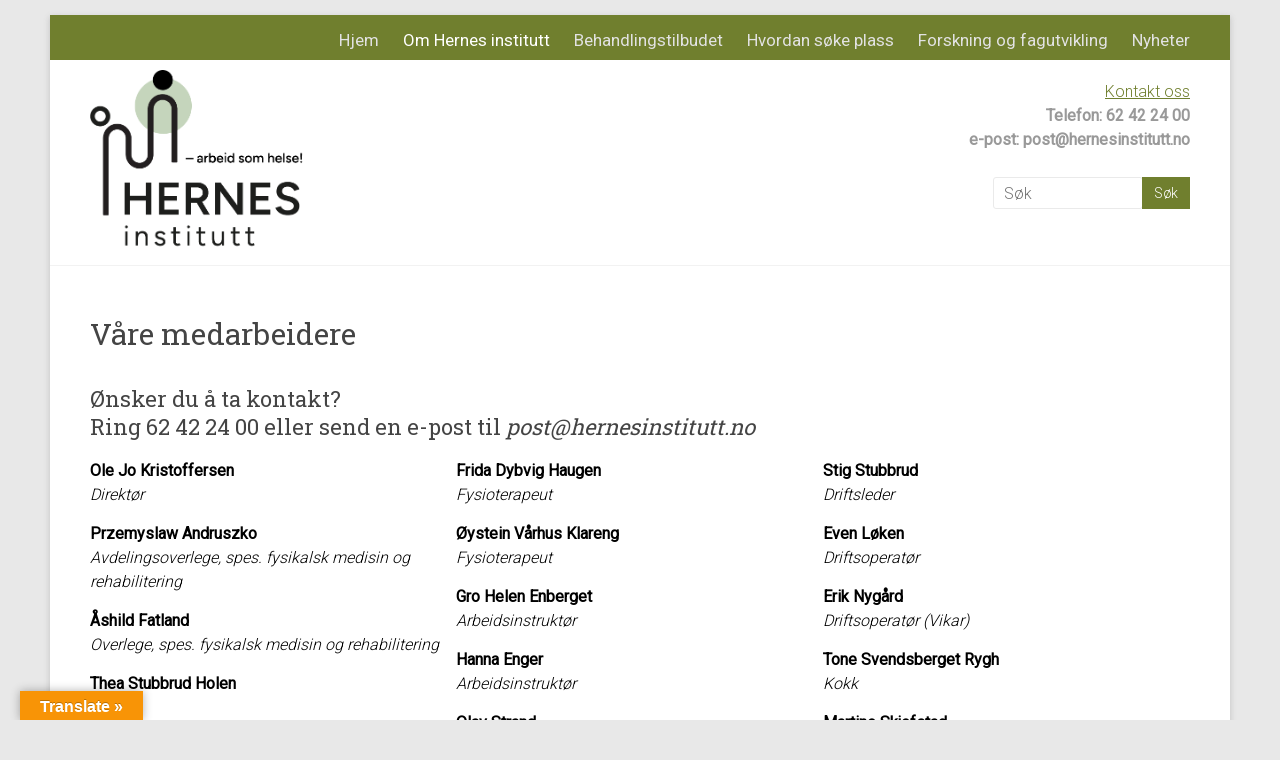

--- FILE ---
content_type: text/html; charset=UTF-8
request_url: https://hernes-institutt.no/vare-medarbeidere/
body_size: 13743
content:
<!DOCTYPE html>
<html lang="nb-NO">
<head>
	<meta charset="UTF-8"/>
	<meta name="viewport" content="width=device-width, initial-scale=1">
	<link rel="profile" href="https://gmpg.org/xfn/11"/>
	<meta name='robots' content='index, follow, max-image-preview:large, max-snippet:-1, max-video-preview:-1' />

	<!-- This site is optimized with the Yoast SEO plugin v26.7 - https://yoast.com/wordpress/plugins/seo/ -->
	<title>Våre medarbeidere - Hernes Institutt</title>
	<link rel="canonical" href="https://hernes-institutt.no/vare-medarbeidere/" />
	<meta property="og:locale" content="nb_NO" />
	<meta property="og:type" content="article" />
	<meta property="og:title" content="Våre medarbeidere - Hernes Institutt" />
	<meta property="og:description" content="Ønsker du å ta kontakt? Ring 62 42 24 00 eller send en e-post til post@hernesinstitutt.no" />
	<meta property="og:url" content="https://hernes-institutt.no/vare-medarbeidere/" />
	<meta property="og:site_name" content="Hernes Institutt" />
	<meta property="article:modified_time" content="2025-09-01T09:56:49+00:00" />
	<meta property="og:image" content="https://hernes-institutt.no/wp-content/uploads/2019/01/Ansatte.jpg" />
	<meta property="og:image:width" content="600" />
	<meta property="og:image:height" content="330" />
	<meta property="og:image:type" content="image/jpeg" />
	<meta name="twitter:label1" content="Ansl. lesetid" />
	<meta name="twitter:data1" content="2 minutter" />
	<script type="application/ld+json" class="yoast-schema-graph">{"@context":"https://schema.org","@graph":[{"@type":"WebPage","@id":"https://hernes-institutt.no/vare-medarbeidere/","url":"https://hernes-institutt.no/vare-medarbeidere/","name":"Våre medarbeidere - Hernes Institutt","isPartOf":{"@id":"https://hernes-institutt.no/#website"},"primaryImageOfPage":{"@id":"https://hernes-institutt.no/vare-medarbeidere/#primaryimage"},"image":{"@id":"https://hernes-institutt.no/vare-medarbeidere/#primaryimage"},"thumbnailUrl":"https://hernes-institutt.no/wp-content/uploads/2019/01/Ansatte.jpg","datePublished":"2017-08-01T09:15:30+00:00","dateModified":"2025-09-01T09:56:49+00:00","breadcrumb":{"@id":"https://hernes-institutt.no/vare-medarbeidere/#breadcrumb"},"inLanguage":"nb-NO","potentialAction":[{"@type":"ReadAction","target":["https://hernes-institutt.no/vare-medarbeidere/"]}]},{"@type":"ImageObject","inLanguage":"nb-NO","@id":"https://hernes-institutt.no/vare-medarbeidere/#primaryimage","url":"https://hernes-institutt.no/wp-content/uploads/2019/01/Ansatte.jpg","contentUrl":"https://hernes-institutt.no/wp-content/uploads/2019/01/Ansatte.jpg","width":600,"height":330},{"@type":"BreadcrumbList","@id":"https://hernes-institutt.no/vare-medarbeidere/#breadcrumb","itemListElement":[{"@type":"ListItem","position":1,"name":"Hjem","item":"https://hernes-institutt.no/"},{"@type":"ListItem","position":2,"name":"Våre medarbeidere"}]},{"@type":"WebSite","@id":"https://hernes-institutt.no/#website","url":"https://hernes-institutt.no/","name":"Hernes Institutt","description":"- arbeid som helse","publisher":{"@id":"https://hernes-institutt.no/#organization"},"potentialAction":[{"@type":"SearchAction","target":{"@type":"EntryPoint","urlTemplate":"https://hernes-institutt.no/?s={search_term_string}"},"query-input":{"@type":"PropertyValueSpecification","valueRequired":true,"valueName":"search_term_string"}}],"inLanguage":"nb-NO"},{"@type":"Organization","@id":"https://hernes-institutt.no/#organization","name":"Hernes Institutt","url":"https://hernes-institutt.no/","logo":{"@type":"ImageObject","inLanguage":"nb-NO","@id":"https://hernes-institutt.no/#/schema/logo/image/","url":"https://hernes-institutt.no/wp-content/uploads/2024/04/HovedlogoSloga_2-farger.png","contentUrl":"https://hernes-institutt.no/wp-content/uploads/2024/04/HovedlogoSloga_2-farger.png","width":491,"height":405,"caption":"Hernes Institutt"},"image":{"@id":"https://hernes-institutt.no/#/schema/logo/image/"}}]}</script>
	<!-- / Yoast SEO plugin. -->


<link rel='dns-prefetch' href='//translate.google.com' />
<link rel='dns-prefetch' href='//secure.gravatar.com' />
<link rel='dns-prefetch' href='//stats.wp.com' />
<link rel='dns-prefetch' href='//fonts.googleapis.com' />
<link rel='dns-prefetch' href='//v0.wordpress.com' />
<link rel="alternate" type="application/rss+xml" title="Hernes Institutt &raquo; strøm" href="https://hernes-institutt.no/feed/" />
<link rel="alternate" title="oEmbed (JSON)" type="application/json+oembed" href="https://hernes-institutt.no/wp-json/oembed/1.0/embed?url=https%3A%2F%2Fhernes-institutt.no%2Fvare-medarbeidere%2F" />
<link rel="alternate" title="oEmbed (XML)" type="text/xml+oembed" href="https://hernes-institutt.no/wp-json/oembed/1.0/embed?url=https%3A%2F%2Fhernes-institutt.no%2Fvare-medarbeidere%2F&#038;format=xml" />
<style id='wp-img-auto-sizes-contain-inline-css' type='text/css'>
img:is([sizes=auto i],[sizes^="auto," i]){contain-intrinsic-size:3000px 1500px}
/*# sourceURL=wp-img-auto-sizes-contain-inline-css */
</style>
<style id='wp-emoji-styles-inline-css' type='text/css'>

	img.wp-smiley, img.emoji {
		display: inline !important;
		border: none !important;
		box-shadow: none !important;
		height: 1em !important;
		width: 1em !important;
		margin: 0 0.07em !important;
		vertical-align: -0.1em !important;
		background: none !important;
		padding: 0 !important;
	}
/*# sourceURL=wp-emoji-styles-inline-css */
</style>
<style id='wp-block-library-inline-css' type='text/css'>
:root{--wp-block-synced-color:#7a00df;--wp-block-synced-color--rgb:122,0,223;--wp-bound-block-color:var(--wp-block-synced-color);--wp-editor-canvas-background:#ddd;--wp-admin-theme-color:#007cba;--wp-admin-theme-color--rgb:0,124,186;--wp-admin-theme-color-darker-10:#006ba1;--wp-admin-theme-color-darker-10--rgb:0,107,160.5;--wp-admin-theme-color-darker-20:#005a87;--wp-admin-theme-color-darker-20--rgb:0,90,135;--wp-admin-border-width-focus:2px}@media (min-resolution:192dpi){:root{--wp-admin-border-width-focus:1.5px}}.wp-element-button{cursor:pointer}:root .has-very-light-gray-background-color{background-color:#eee}:root .has-very-dark-gray-background-color{background-color:#313131}:root .has-very-light-gray-color{color:#eee}:root .has-very-dark-gray-color{color:#313131}:root .has-vivid-green-cyan-to-vivid-cyan-blue-gradient-background{background:linear-gradient(135deg,#00d084,#0693e3)}:root .has-purple-crush-gradient-background{background:linear-gradient(135deg,#34e2e4,#4721fb 50%,#ab1dfe)}:root .has-hazy-dawn-gradient-background{background:linear-gradient(135deg,#faaca8,#dad0ec)}:root .has-subdued-olive-gradient-background{background:linear-gradient(135deg,#fafae1,#67a671)}:root .has-atomic-cream-gradient-background{background:linear-gradient(135deg,#fdd79a,#004a59)}:root .has-nightshade-gradient-background{background:linear-gradient(135deg,#330968,#31cdcf)}:root .has-midnight-gradient-background{background:linear-gradient(135deg,#020381,#2874fc)}:root{--wp--preset--font-size--normal:16px;--wp--preset--font-size--huge:42px}.has-regular-font-size{font-size:1em}.has-larger-font-size{font-size:2.625em}.has-normal-font-size{font-size:var(--wp--preset--font-size--normal)}.has-huge-font-size{font-size:var(--wp--preset--font-size--huge)}.has-text-align-center{text-align:center}.has-text-align-left{text-align:left}.has-text-align-right{text-align:right}.has-fit-text{white-space:nowrap!important}#end-resizable-editor-section{display:none}.aligncenter{clear:both}.items-justified-left{justify-content:flex-start}.items-justified-center{justify-content:center}.items-justified-right{justify-content:flex-end}.items-justified-space-between{justify-content:space-between}.screen-reader-text{border:0;clip-path:inset(50%);height:1px;margin:-1px;overflow:hidden;padding:0;position:absolute;width:1px;word-wrap:normal!important}.screen-reader-text:focus{background-color:#ddd;clip-path:none;color:#444;display:block;font-size:1em;height:auto;left:5px;line-height:normal;padding:15px 23px 14px;text-decoration:none;top:5px;width:auto;z-index:100000}html :where(.has-border-color){border-style:solid}html :where([style*=border-top-color]){border-top-style:solid}html :where([style*=border-right-color]){border-right-style:solid}html :where([style*=border-bottom-color]){border-bottom-style:solid}html :where([style*=border-left-color]){border-left-style:solid}html :where([style*=border-width]){border-style:solid}html :where([style*=border-top-width]){border-top-style:solid}html :where([style*=border-right-width]){border-right-style:solid}html :where([style*=border-bottom-width]){border-bottom-style:solid}html :where([style*=border-left-width]){border-left-style:solid}html :where(img[class*=wp-image-]){height:auto;max-width:100%}:where(figure){margin:0 0 1em}html :where(.is-position-sticky){--wp-admin--admin-bar--position-offset:var(--wp-admin--admin-bar--height,0px)}@media screen and (max-width:600px){html :where(.is-position-sticky){--wp-admin--admin-bar--position-offset:0px}}

/*# sourceURL=wp-block-library-inline-css */
</style><style id='global-styles-inline-css' type='text/css'>
:root{--wp--preset--aspect-ratio--square: 1;--wp--preset--aspect-ratio--4-3: 4/3;--wp--preset--aspect-ratio--3-4: 3/4;--wp--preset--aspect-ratio--3-2: 3/2;--wp--preset--aspect-ratio--2-3: 2/3;--wp--preset--aspect-ratio--16-9: 16/9;--wp--preset--aspect-ratio--9-16: 9/16;--wp--preset--color--black: #000000;--wp--preset--color--cyan-bluish-gray: #abb8c3;--wp--preset--color--white: #ffffff;--wp--preset--color--pale-pink: #f78da7;--wp--preset--color--vivid-red: #cf2e2e;--wp--preset--color--luminous-vivid-orange: #ff6900;--wp--preset--color--luminous-vivid-amber: #fcb900;--wp--preset--color--light-green-cyan: #7bdcb5;--wp--preset--color--vivid-green-cyan: #00d084;--wp--preset--color--pale-cyan-blue: #8ed1fc;--wp--preset--color--vivid-cyan-blue: #0693e3;--wp--preset--color--vivid-purple: #9b51e0;--wp--preset--gradient--vivid-cyan-blue-to-vivid-purple: linear-gradient(135deg,rgb(6,147,227) 0%,rgb(155,81,224) 100%);--wp--preset--gradient--light-green-cyan-to-vivid-green-cyan: linear-gradient(135deg,rgb(122,220,180) 0%,rgb(0,208,130) 100%);--wp--preset--gradient--luminous-vivid-amber-to-luminous-vivid-orange: linear-gradient(135deg,rgb(252,185,0) 0%,rgb(255,105,0) 100%);--wp--preset--gradient--luminous-vivid-orange-to-vivid-red: linear-gradient(135deg,rgb(255,105,0) 0%,rgb(207,46,46) 100%);--wp--preset--gradient--very-light-gray-to-cyan-bluish-gray: linear-gradient(135deg,rgb(238,238,238) 0%,rgb(169,184,195) 100%);--wp--preset--gradient--cool-to-warm-spectrum: linear-gradient(135deg,rgb(74,234,220) 0%,rgb(151,120,209) 20%,rgb(207,42,186) 40%,rgb(238,44,130) 60%,rgb(251,105,98) 80%,rgb(254,248,76) 100%);--wp--preset--gradient--blush-light-purple: linear-gradient(135deg,rgb(255,206,236) 0%,rgb(152,150,240) 100%);--wp--preset--gradient--blush-bordeaux: linear-gradient(135deg,rgb(254,205,165) 0%,rgb(254,45,45) 50%,rgb(107,0,62) 100%);--wp--preset--gradient--luminous-dusk: linear-gradient(135deg,rgb(255,203,112) 0%,rgb(199,81,192) 50%,rgb(65,88,208) 100%);--wp--preset--gradient--pale-ocean: linear-gradient(135deg,rgb(255,245,203) 0%,rgb(182,227,212) 50%,rgb(51,167,181) 100%);--wp--preset--gradient--electric-grass: linear-gradient(135deg,rgb(202,248,128) 0%,rgb(113,206,126) 100%);--wp--preset--gradient--midnight: linear-gradient(135deg,rgb(2,3,129) 0%,rgb(40,116,252) 100%);--wp--preset--font-size--small: 13px;--wp--preset--font-size--medium: 20px;--wp--preset--font-size--large: 36px;--wp--preset--font-size--x-large: 42px;--wp--preset--spacing--20: 0.44rem;--wp--preset--spacing--30: 0.67rem;--wp--preset--spacing--40: 1rem;--wp--preset--spacing--50: 1.5rem;--wp--preset--spacing--60: 2.25rem;--wp--preset--spacing--70: 3.38rem;--wp--preset--spacing--80: 5.06rem;--wp--preset--shadow--natural: 6px 6px 9px rgba(0, 0, 0, 0.2);--wp--preset--shadow--deep: 12px 12px 50px rgba(0, 0, 0, 0.4);--wp--preset--shadow--sharp: 6px 6px 0px rgba(0, 0, 0, 0.2);--wp--preset--shadow--outlined: 6px 6px 0px -3px rgb(255, 255, 255), 6px 6px rgb(0, 0, 0);--wp--preset--shadow--crisp: 6px 6px 0px rgb(0, 0, 0);}:where(.is-layout-flex){gap: 0.5em;}:where(.is-layout-grid){gap: 0.5em;}body .is-layout-flex{display: flex;}.is-layout-flex{flex-wrap: wrap;align-items: center;}.is-layout-flex > :is(*, div){margin: 0;}body .is-layout-grid{display: grid;}.is-layout-grid > :is(*, div){margin: 0;}:where(.wp-block-columns.is-layout-flex){gap: 2em;}:where(.wp-block-columns.is-layout-grid){gap: 2em;}:where(.wp-block-post-template.is-layout-flex){gap: 1.25em;}:where(.wp-block-post-template.is-layout-grid){gap: 1.25em;}.has-black-color{color: var(--wp--preset--color--black) !important;}.has-cyan-bluish-gray-color{color: var(--wp--preset--color--cyan-bluish-gray) !important;}.has-white-color{color: var(--wp--preset--color--white) !important;}.has-pale-pink-color{color: var(--wp--preset--color--pale-pink) !important;}.has-vivid-red-color{color: var(--wp--preset--color--vivid-red) !important;}.has-luminous-vivid-orange-color{color: var(--wp--preset--color--luminous-vivid-orange) !important;}.has-luminous-vivid-amber-color{color: var(--wp--preset--color--luminous-vivid-amber) !important;}.has-light-green-cyan-color{color: var(--wp--preset--color--light-green-cyan) !important;}.has-vivid-green-cyan-color{color: var(--wp--preset--color--vivid-green-cyan) !important;}.has-pale-cyan-blue-color{color: var(--wp--preset--color--pale-cyan-blue) !important;}.has-vivid-cyan-blue-color{color: var(--wp--preset--color--vivid-cyan-blue) !important;}.has-vivid-purple-color{color: var(--wp--preset--color--vivid-purple) !important;}.has-black-background-color{background-color: var(--wp--preset--color--black) !important;}.has-cyan-bluish-gray-background-color{background-color: var(--wp--preset--color--cyan-bluish-gray) !important;}.has-white-background-color{background-color: var(--wp--preset--color--white) !important;}.has-pale-pink-background-color{background-color: var(--wp--preset--color--pale-pink) !important;}.has-vivid-red-background-color{background-color: var(--wp--preset--color--vivid-red) !important;}.has-luminous-vivid-orange-background-color{background-color: var(--wp--preset--color--luminous-vivid-orange) !important;}.has-luminous-vivid-amber-background-color{background-color: var(--wp--preset--color--luminous-vivid-amber) !important;}.has-light-green-cyan-background-color{background-color: var(--wp--preset--color--light-green-cyan) !important;}.has-vivid-green-cyan-background-color{background-color: var(--wp--preset--color--vivid-green-cyan) !important;}.has-pale-cyan-blue-background-color{background-color: var(--wp--preset--color--pale-cyan-blue) !important;}.has-vivid-cyan-blue-background-color{background-color: var(--wp--preset--color--vivid-cyan-blue) !important;}.has-vivid-purple-background-color{background-color: var(--wp--preset--color--vivid-purple) !important;}.has-black-border-color{border-color: var(--wp--preset--color--black) !important;}.has-cyan-bluish-gray-border-color{border-color: var(--wp--preset--color--cyan-bluish-gray) !important;}.has-white-border-color{border-color: var(--wp--preset--color--white) !important;}.has-pale-pink-border-color{border-color: var(--wp--preset--color--pale-pink) !important;}.has-vivid-red-border-color{border-color: var(--wp--preset--color--vivid-red) !important;}.has-luminous-vivid-orange-border-color{border-color: var(--wp--preset--color--luminous-vivid-orange) !important;}.has-luminous-vivid-amber-border-color{border-color: var(--wp--preset--color--luminous-vivid-amber) !important;}.has-light-green-cyan-border-color{border-color: var(--wp--preset--color--light-green-cyan) !important;}.has-vivid-green-cyan-border-color{border-color: var(--wp--preset--color--vivid-green-cyan) !important;}.has-pale-cyan-blue-border-color{border-color: var(--wp--preset--color--pale-cyan-blue) !important;}.has-vivid-cyan-blue-border-color{border-color: var(--wp--preset--color--vivid-cyan-blue) !important;}.has-vivid-purple-border-color{border-color: var(--wp--preset--color--vivid-purple) !important;}.has-vivid-cyan-blue-to-vivid-purple-gradient-background{background: var(--wp--preset--gradient--vivid-cyan-blue-to-vivid-purple) !important;}.has-light-green-cyan-to-vivid-green-cyan-gradient-background{background: var(--wp--preset--gradient--light-green-cyan-to-vivid-green-cyan) !important;}.has-luminous-vivid-amber-to-luminous-vivid-orange-gradient-background{background: var(--wp--preset--gradient--luminous-vivid-amber-to-luminous-vivid-orange) !important;}.has-luminous-vivid-orange-to-vivid-red-gradient-background{background: var(--wp--preset--gradient--luminous-vivid-orange-to-vivid-red) !important;}.has-very-light-gray-to-cyan-bluish-gray-gradient-background{background: var(--wp--preset--gradient--very-light-gray-to-cyan-bluish-gray) !important;}.has-cool-to-warm-spectrum-gradient-background{background: var(--wp--preset--gradient--cool-to-warm-spectrum) !important;}.has-blush-light-purple-gradient-background{background: var(--wp--preset--gradient--blush-light-purple) !important;}.has-blush-bordeaux-gradient-background{background: var(--wp--preset--gradient--blush-bordeaux) !important;}.has-luminous-dusk-gradient-background{background: var(--wp--preset--gradient--luminous-dusk) !important;}.has-pale-ocean-gradient-background{background: var(--wp--preset--gradient--pale-ocean) !important;}.has-electric-grass-gradient-background{background: var(--wp--preset--gradient--electric-grass) !important;}.has-midnight-gradient-background{background: var(--wp--preset--gradient--midnight) !important;}.has-small-font-size{font-size: var(--wp--preset--font-size--small) !important;}.has-medium-font-size{font-size: var(--wp--preset--font-size--medium) !important;}.has-large-font-size{font-size: var(--wp--preset--font-size--large) !important;}.has-x-large-font-size{font-size: var(--wp--preset--font-size--x-large) !important;}
/*# sourceURL=global-styles-inline-css */
</style>

<style id='classic-theme-styles-inline-css' type='text/css'>
/*! This file is auto-generated */
.wp-block-button__link{color:#fff;background-color:#32373c;border-radius:9999px;box-shadow:none;text-decoration:none;padding:calc(.667em + 2px) calc(1.333em + 2px);font-size:1.125em}.wp-block-file__button{background:#32373c;color:#fff;text-decoration:none}
/*# sourceURL=/wp-includes/css/classic-themes.min.css */
</style>
<link rel='stylesheet' id='cpsh-shortcodes-css' href='https://hernes-institutt.no/wp-content/plugins/column-shortcodes//assets/css/shortcodes.css?ver=1.0.1' type='text/css' media='all' />
<link rel='stylesheet' id='google-language-translator-css' href='https://hernes-institutt.no/wp-content/plugins/google-language-translator/css/style.css?ver=6.0.20' type='text/css' media='' />
<link rel='stylesheet' id='glt-toolbar-styles-css' href='https://hernes-institutt.no/wp-content/plugins/google-language-translator/css/toolbar.css?ver=6.0.20' type='text/css' media='' />
<link rel='stylesheet' id='accelerate_style-css' href='https://hernes-institutt.no/wp-content/themes/accelerate-pro/style.css?ver=6.9' type='text/css' media='all' />
<style id='accelerate_style-inline-css' type='text/css'>
.posted-on, .cat-links, .tag-links, .byline, .comments-link { clip: rect(1px, 1px, 1px, 1px); height: 1px; position: absolute; overflow: hidden; width: 1px; }
/*# sourceURL=accelerate_style-inline-css */
</style>
<link rel='stylesheet' id='accelerate_googlefonts-css' href='//fonts.googleapis.com/css?family=Roboto+Slab%3A700%2C400%7CRoboto%3A400%2C300%2C100&#038;display=swap&#038;ver=6.9' type='text/css' media='all' />
<link rel='stylesheet' id='font-awesome-4-css' href='https://hernes-institutt.no/wp-content/themes/accelerate-pro/fontawesome/css/v4-shims.min.css?ver=4.7.0' type='text/css' media='all' />
<link rel='stylesheet' id='font-awesome-all-css' href='https://hernes-institutt.no/wp-content/themes/accelerate-pro/fontawesome/css/all.min.css?ver=6.7.2' type='text/css' media='all' />
<link rel='stylesheet' id='font-awesome-solid-css' href='https://hernes-institutt.no/wp-content/themes/accelerate-pro/fontawesome/css/solid.min.css?ver=6.7.2' type='text/css' media='all' />
<link rel='stylesheet' id='font-awesome-regular-css' href='https://hernes-institutt.no/wp-content/themes/accelerate-pro/fontawesome/css/regular.min.css?ver=6.7.2' type='text/css' media='all' />
<link rel='stylesheet' id='font-awesome-brands-css' href='https://hernes-institutt.no/wp-content/themes/accelerate-pro/fontawesome/css/brands.min.css?ver=6.7.2' type='text/css' media='all' />
<style id='jetpack_facebook_likebox-inline-css' type='text/css'>
.widget_facebook_likebox {
	overflow: hidden;
}

/*# sourceURL=https://hernes-institutt.no/wp-content/plugins/jetpack/modules/widgets/facebook-likebox/style.css */
</style>
<link rel='stylesheet' id='myStyleSheets-css' href='https://hernes-institutt.no/wp-content/plugins/wp-latest-posts/css/wplp_front.css?ver=5.0.11' type='text/css' media='all' />
<link rel='stylesheet' id='wplpStyleDefault-css' href='https://hernes-institutt.no/wp-content/plugins/wp-latest-posts/themes/default/style.css?ver=5.0.11' type='text/css' media='all' />
<style id='wplpStyleDefault-inline-css' type='text/css'>
#wplp_widget_4223.wplp_container.default:hover .flex-next,#wplp_widget_4223.wplp_container .flex-direction-nav .flex-prev{color : rgb(51, 51, 51) !important}#wplp_widget_4223 .swiper-button-next,#wplp_widget_4223 .swiper-button-prev{color : rgb(51, 51, 51)!important; background-image: none!important}#wplp_widget_4223.wplp_container.default:hover .flex-next:hover,#wplp_widget_4223.wplp_container.default:hover .flex-prev:hover{color :rgb(54, 54, 54) !important}#wplp_widget_4223 .swiper-button-next:hover,#wplp_widget_4223 .swiper-button-prev:hover{color :rgb(54, 54, 54)!important}#wplp_widget_4223 .swiper-pagination-bullet-active{background: rgb(54, 54, 54)!important}#wplp_widget_4223.wplp_container .read-more{float:right;background-color : transparent}#wplp_widget_4223.wplp_container .read-more{border :1px solid transparent;border-radius: 0px;}#wplp_widget_4223.wplp_container .read-more{color : #0c0c0c}#wplp_widget_4223.wplp_container .read-more{padding: 3px 7px}#wplp_widget_4223 .wplp_listposts .swiper-slide .insideframe:hover .img_cropper:before,#wplp_widget_4223 .wplp_listposts .swiper-slide .insideframe:hover .img_cropper:after {opacity:0}#wplp_widget_4223 .wplp_listposts .swiper-slide .img_cropper:after {background:transparent;-webkit-box-shadow: inset 0 0 10px 2px transparent;box-shadow: inset 0 0 10px 2px transparent;}#wplp_widget_4223 .wplp_listposts .swiper-slide .img_cropper:before{content:'\f109';}#wplp_widget_4223 .wplp_listposts .swiper-slide .img_cropper:before{color:#ff0000}#wplp_widget_4223 .wplp_listposts .swiper-slide .img_cropper:before{background:#2C8FC7}@media screen and (max-width: 767px) {#wplp_widget_4223 .wplp_listposts.swiper-slide-mb {display: grid;
                    grid-template-columns: repeat(4, 1fr);
                    grid-template-rows: repeat(1, 1fr);
                    gap: 0px;
                    grid-auto-flow: column;}}
/*# sourceURL=wplpStyleDefault-inline-css */
</style>
<link rel='stylesheet' id='dashicons-css' href='https://hernes-institutt.no/wp-includes/css/dashicons.min.css?ver=6.9' type='text/css' media='all' />
<script type="text/javascript" src="https://hernes-institutt.no/wp-includes/js/jquery/jquery.min.js?ver=3.7.1" id="jquery-core-js"></script>
<script type="text/javascript" src="https://hernes-institutt.no/wp-includes/js/jquery/jquery-migrate.min.js?ver=3.4.1" id="jquery-migrate-js"></script>
<link rel="https://api.w.org/" href="https://hernes-institutt.no/wp-json/" /><link rel="alternate" title="JSON" type="application/json" href="https://hernes-institutt.no/wp-json/wp/v2/pages/3273" /><link rel="EditURI" type="application/rsd+xml" title="RSD" href="https://hernes-institutt.no/xmlrpc.php?rsd" />
<meta name="generator" content="WordPress 6.9" />
<link rel='shortlink' href='https://hernes-institutt.no/?p=3273' />
<style>.goog-te-gadget{margin-top:2px!important;}p.hello{font-size:12px;color:#666;}div.skiptranslate.goog-te-gadget{display:inline!important;}#google_language_translator{clear:both;}#flags{width:165px;}#flags a{display:inline-block;margin-right:2px;}#google_language_translator{width:auto!important;}div.skiptranslate.goog-te-gadget{display:inline!important;}.goog-tooltip{display: none!important;}.goog-tooltip:hover{display: none!important;}.goog-text-highlight{background-color:transparent!important;border:none!important;box-shadow:none!important;}#google_language_translator select.goog-te-combo{color:#32373c;}div.skiptranslate{display:none!important;}body{top:0px!important;}#goog-gt-{display:none!important;}font font{background-color:transparent!important;box-shadow:none!important;position:initial!important;}#glt-translate-trigger{left:20px;right:auto;}#glt-translate-trigger > span{color:#ffffff;}#glt-translate-trigger{background:#f89406;}</style>	<style>img#wpstats{display:none}</style>
		<style type="text/css"></style><style type="text/css" id="custom-background-css">
body.custom-background { background-color: #e8e8e8; }
</style>
	<link rel="icon" href="https://hernes-institutt.no/wp-content/uploads/2020/04/cropped-web-favicon-32x32.jpg" sizes="32x32" />
<link rel="icon" href="https://hernes-institutt.no/wp-content/uploads/2020/04/cropped-web-favicon-192x192.jpg" sizes="192x192" />
<link rel="apple-touch-icon" href="https://hernes-institutt.no/wp-content/uploads/2020/04/cropped-web-favicon-180x180.jpg" />
<meta name="msapplication-TileImage" content="https://hernes-institutt.no/wp-content/uploads/2020/04/cropped-web-favicon-270x270.jpg" />
		<style type="text/css"> .accelerate-button,blockquote,button,input[type=button],input[type=reset],input[type=submit]{background-color:#707f2e}#site-title a:hover,.next a:hover,.previous a:hover,a{color:#707f2e}#search-form span,.main-navigation a:hover,.main-navigation ul li ul li a:hover,.main-navigation ul li ul li:hover>a,.main-navigation ul li.current-menu-ancestor a,.main-navigation ul li.current-menu-item a,.main-navigation ul li.current-menu-item ul li a:hover,.main-navigation ul li.current_page_ancestor a,.main-navigation ul li.current_page_item a,.main-navigation ul li:hover>a,.main-small-navigation li:hover > a,.main-navigation ul ul.sub-menu li.current-menu-ancestor> a,.main-navigation ul li.current-menu-ancestor li.current_page_item> a{background-color:#707f2e}.site-header .menu-toggle:before{color:#707f2e}.main-small-navigation li a:hover,.widget_team_block .more-link{background-color:#707f2e}.main-small-navigation .current-menu-item a,.main-small-navigation .current_page_item a,.team-title::b {background:#707f2e}.footer-menu a:hover,.footer-menu ul li.current-menu-ancestor a,.footer-menu ul li.current-menu-item a,.footer-menu ul li.current_page_ancestor a,.footer-menu ul li.current_page_item a,.footer-menu ul li:hover>a,.widget_team_block .team-title:hover>a{color:#707f2e}a.slide-prev,a.slide-next,.slider-title-head .entry-title a{background-color:#707f2e}#controllers a.active,#controllers a:hover,.widget_team_block .team-social-icon a:hover{background-color:#707f2e;color:#707f2e}.format-link .entry-content a{background-color:#707f2e}.tg-one-fourth .widget-title a:hover,.tg-one-half .widget-title a:hover,.tg-one-third .widget-title a:hover,.widget_featured_posts .tg-one-half .entry-title a:hover,.widget_image_service_block .entry-title a:hover,.widget_service_block i.fa,.widget_fun_facts .counter-icon i{color:#707f2e}#content .wp-pagenavi .current,#content .wp-pagenavi a:hover,.pagination span{background-color:#707f2e}.pagination a span:hover{color:#707f2e;border-color:#707f2e}#content .comments-area a.comment-edit-link:hover,#content .comments-area a.comment-permalink:hover,#content .comments-area article header cite a:hover,.comments-area .comment-author-link a:hover,.widget_testimonial .testimonial-icon:before,.widget_testimonial i.fa-quote-left{color:#707f2e}#wp-calendar #today,.comment .comment-reply-link:hover,.nav-next a:hover,.nav-previous a:hover{color:#707f2e}.widget-title span{border-bottom:2px solid #707f2e}#secondary h3 span:before,.footer-widgets-area h3 span:before{color:#707f2e}#secondary .accelerate_tagcloud_widget a:hover,.footer-widgets-area .accelerate_tagcloud_widget a:hover{background-color:#707f2e}.footer-socket-wrapper .copyright a:hover,.footer-widgets-area a:hover{color:#707f2e}a#scroll-up{background-color:#707f2e}.entry-meta .byline i,.entry-meta .cat-links i,.entry-meta a,.post .entry-title a:hover{color:#707f2e}.entry-meta .post-format i{background-color:#707f2e}.entry-meta .comments-link a:hover,.entry-meta .edit-link a:hover,.entry-meta .posted-on a:hover,.entry-meta .tag-links a:hover{color:#707f2e}.more-link span,.read-more{background-color:#707f2e}.single #content .tags a:hover{color:#707f2e}#page{border-top:3px solid #707f2e}.nav-menu li a:hover,.top-menu-toggle:before{color:#707f2e}.footer-socket-wrapper{border-top: 3px solid #707f2e;}.comments-area .comment-author-link span,{background-color:#707f2e}@media screen and (max-width: 767px){.better-responsive-menu .sub-toggle{background-color:#3e4d00}}.woocommerce a.button, .woocommerce button.button, .woocommerce input.button, .woocommerce #respond input#submit, .woocommerce #content input.button, .woocommerce-page a.button, .woocommerce-page button.button, .woocommerce-page input.button, .woocommerce-page #respond input#submit, .woocommerce-page #content input.button,main-navigation li.menu-item-has-children:hover, .main-small-navigation .current_page_item > a, .main-small-navigation .current-menu-item > a { background-color: #707f2e; } @media(max-width: 1024px) and (min-width: 768px){
			.main-navigation li.menu-item-has-children:hover,.main-navigation li.current_page_item{background:#707f2e;}}.widget_our_clients .clients-cycle-prev, .widget_our_clients .clients-cycle-next{background-color:#707f2e}.counter-block-wrapper.fact-style-3 .counter-inner-wrapper{background: #707f2e}.team-title::before{background:#707f2e} .small-menu ul li a { font-size: 17px; } .small-menu ul li ul li a { font-size: 14px; } .call-to-action-content h3 { font-size: 26px; } #colophon .widget-title { font-size: 20px; } #colophon, #colophon p { font-size: 16px; } .main-navigation a:hover, .main-navigation ul li.current-menu-item a, .main-navigation ul li.current_page_ancestor a, .main-navigation ul li.current-menu-ancestor a, .main-navigation ul li.current_page_item a, .main-navigation ul li:hover > a, .main-navigation ul li ul li a:hover, .main-navigation ul li ul li:hover > a, .main-navigation ul li.current-menu-item ul li a:hover { background-color: #707f2e; } #header-text-nav-container { background-color: #ffffff; } #header-meta { background-color: #707f2e; } .small-menu a, .small-menu ul li ul li a, .small-menu ul li.current-menu-item ul li a, .small-menu ul li ul li.current-menu-item a, .small-menu ul li.current_page_ancestor ul li a, .small-menu ul li.current-menu-ancestor ul li a, .small-menu ul li.current_page_item ul li a { color: #e2e2e2; } .small-menu ul li ul li a, .small-menu ul li.current-menu-item ul li a, .small-menu ul li ul li.current-menu-item a, .small-menu ul li.current_page_ancestor ul li a, .small-menu ul li.current-menu-ancestor ul li a, .small-menu ul li.current_page_item ul li a { background-color: #707f2e; } #page { border-top-color: #707f2e; } .slider-title-head .entry-title a { background-color: #707f2e; } body, button, input, select, textarea { color: #000000; } .entry-meta .byline i, .entry-meta .cat-links i, .related-posts-wrapper .entry-meta .byline a, .entry-meta a { color: #707f2e; } .accelerate-button, input[type="reset"], input[type="button"], input[type="submit"], button, .read-more, .more-link span { background-color: #707f2e; } .call-to-action-content-wrapper { background-color: #e8e8e8; }#colophon { background-position: center center; }#colophon { background-size: auto; }#colophon { background-attachment: scroll; }#colophon { background-repeat: repeat; }.page-header { background-position: center center; }.page-header { background-size: auto; }.page-header { background-attachment: scroll; }.page-header { background-repeat: repeat; }</style>
				<style type="text/css" id="wp-custom-css">
			#header-logo-image img {
	max-height: 180px;
}
#header-text-nav-wrap {
  padding: 10px 0 15px;
}
.nav-menu li a:hover, .top-menu-toggle::before {
    color: #fff;
}
.small-menu ul li ul, .small-menu ul li:hover ul ul, .small-menu ul ul li:hover ul ul, .small-menu ul ul ul li:hover ul ul, .small-menu ul ul ul ul li:hover ul ul {
    z-index: 9999;
}
.entry-content a {
color: #707f2e;
text-decoration: underline;
}
.wplp_container.default .title {
	font-size: 1.15em;
	line-height: 1.2;
    display: block;
}

.wplp_container .title {
	color: #333;
	font-weight: bold;
	font-size: 1.1em;
	text-align: center;
	line-height: 1.35;
	max-width: 100%;
	overflow: hidden;
}

.wplp_container.default .text,
.wplp_container.default .date,
.wplp_container.default .category
{
	font-size: 0.8em;
	line-height: 1.55;
	padding-bottom: 5px;
}



.wplp_container .text,
.wplp_container .date {
	text-align: center;
}

.wplp_container .text span {
	text-align: center;
	max-width: 90%;
}		</style>
		<link rel='stylesheet' id='wplp-swiper-style-css' href='https://hernes-institutt.no/wp-content/plugins/wp-latest-posts/css/swiper-bundle.min.css?ver=5.0.11' type='text/css' media='all' />
</head>

<body class="wp-singular page-template-default page page-id-3273 custom-background wp-custom-logo wp-embed-responsive wp-theme-accelerate-pro no-sidebar-full-width better-responsive-menu blog-small  date-hidden categories-hidden tags-hidden author-hidden comment-hidden">



<div id="page" class="hfeed site">
	<a class="skip-link screen-reader-text" href="#main">Skip to content</a>
		<header id="masthead" class="site-header clearfix">

					<div id="header-meta" class="clearfix">
				<div class="inner-wrap">
										<nav id="top-site-navigation" class="small-menu" class="clearfix">
						<h3 class="top-menu-toggle"></h3>
						<div class="nav-menu clearfix">
							<div class="menu-toppmeny-hernes-container"><ul id="menu-toppmeny-hernes" class="menu"><li id="menu-item-299" class="menu-item menu-item-type-custom menu-item-object-custom menu-item-home menu-item-299"><a href="http://hernes-institutt.no/">Hjem</a></li>
<li id="menu-item-3958" class="menu-item menu-item-type-custom menu-item-object-custom current-menu-ancestor current-menu-parent menu-item-has-children menu-item-3958"><a href="#">Om Hernes institutt</a>
<ul class="sub-menu">
	<li id="menu-item-4371" class="menu-item menu-item-type-post_type menu-item-object-page menu-item-4371"><a href="https://hernes-institutt.no/om-hernes-institutt-2/">Om oss</a></li>
	<li id="menu-item-3953" class="menu-item menu-item-type-post_type menu-item-object-page menu-item-3953"><a href="https://hernes-institutt.no/var-visjon-og-vart-verdigrunnlag/">Vår visjon og vårt verdigrunnlag</a></li>
	<li id="menu-item-3335" class="menu-item menu-item-type-post_type menu-item-object-page current-menu-item page_item page-item-3273 current_page_item menu-item-3335"><a href="https://hernes-institutt.no/vare-medarbeidere/" aria-current="page">Våre ansatte</a></li>
	<li id="menu-item-4597" class="menu-item menu-item-type-post_type menu-item-object-page menu-item-4597"><a href="https://hernes-institutt.no/styret-og-vedtekter/">Styret og vedtekter</a></li>
	<li id="menu-item-1413" class="menu-item menu-item-type-post_type menu-item-object-page menu-item-1413"><a href="https://hernes-institutt.no/brukerutvalget-pa-hernes-institutt/">Brukerutvalget på HI</a></li>
	<li id="menu-item-272" class="menu-item menu-item-type-post_type menu-item-object-page menu-item-272"><a href="https://hernes-institutt.no/pasienttilfredshet/">Pasienttilfredshet</a></li>
	<li id="menu-item-278" class="menu-item menu-item-type-post_type menu-item-object-page menu-item-278"><a href="https://hernes-institutt.no/behandlingsresultater-og-aktiviteter/">Aktivitetsrapporter</a></li>
	<li id="menu-item-257" class="menu-item menu-item-type-post_type menu-item-object-page menu-item-257"><a href="https://hernes-institutt.no/faglige-samarbeidspartnere/">Faglige samarbeidspartnere</a></li>
	<li id="menu-item-6608" class="menu-item menu-item-type-custom menu-item-object-custom menu-item-6608"><a target="_blank" href="https://hernes-institutt.no/wp-content/uploads/2023/03/STP-22-26.pdf">Strategisk plan</a></li>
</ul>
</li>
<li id="menu-item-3959" class="menu-item menu-item-type-custom menu-item-object-custom menu-item-has-children menu-item-3959"><a href="#">Behandlingstilbudet</a>
<ul class="sub-menu">
	<li id="menu-item-169" class="menu-item menu-item-type-post_type menu-item-object-page menu-item-169"><a href="https://hernes-institutt.no/arbeidsrettet-rehabilitering/">Arbeidsrettet rehabilitering og Hernes-modellen</a></li>
	<li id="menu-item-159" class="menu-item menu-item-type-post_type menu-item-object-page menu-item-159"><a href="https://hernes-institutt.no/arbeidstrening/">Arbeidstrening</a></li>
	<li id="menu-item-2280" class="menu-item menu-item-type-post_type menu-item-object-page menu-item-2280"><a href="https://hernes-institutt.no/attforingstilbudet/">Attføringstilbudet</a></li>
	<li id="menu-item-2264" class="menu-item menu-item-type-post_type menu-item-object-page menu-item-2264"><a href="https://hernes-institutt.no/arbeidsplassbesoktilbudet-pa-hernes-institutt/">Ergoterapitilbudet og mulighet for arbeidsplassbesøk.</a></li>
	<li id="menu-item-163" class="menu-item menu-item-type-post_type menu-item-object-page menu-item-163"><a href="https://hernes-institutt.no/fysioterapi/">Fysioterapi</a></li>
	<li id="menu-item-162" class="menu-item menu-item-type-post_type menu-item-object-page menu-item-162"><a href="https://hernes-institutt.no/kondisjonstrening/">Idrettspedagog</a></li>
	<li id="menu-item-164" class="menu-item menu-item-type-post_type menu-item-object-page menu-item-164"><a href="https://hernes-institutt.no/legejenesten/">Legetjenesten</a></li>
</ul>
</li>
<li id="menu-item-3960" class="menu-item menu-item-type-custom menu-item-object-custom menu-item-has-children menu-item-3960"><a href="#">Hvordan søke plass</a>
<ul class="sub-menu">
	<li id="menu-item-4543" class="menu-item menu-item-type-post_type menu-item-object-page menu-item-4543"><a href="https://hernes-institutt.no/hvem-far-plass/">Hvem kan få plass hos oss?</a></li>
	<li id="menu-item-166" class="menu-item menu-item-type-post_type menu-item-object-page menu-item-166"><a href="https://hernes-institutt.no/soknad/">Viktig informasjon for den som skal henvise</a></li>
	<li id="menu-item-606" class="menu-item menu-item-type-post_type menu-item-object-page menu-item-606"><a href="https://hernes-institutt.no/praktiske-opplysninger/">Du er på venteliste – hva nå?</a></li>
	<li id="menu-item-3902" class="menu-item menu-item-type-post_type menu-item-object-page menu-item-3902"><a href="https://hernes-institutt.no/utstyr-du-bor-ta-med/">Praktisk om oppholdet</a></li>
</ul>
</li>
<li id="menu-item-266" class="menu-item menu-item-type-post_type menu-item-object-page menu-item-has-children menu-item-266"><a href="https://hernes-institutt.no/forskning-ved-hi/">Forskning og fagutvikling</a>
<ul class="sub-menu">
	<li id="menu-item-4432" class="menu-item menu-item-type-taxonomy menu-item-object-category menu-item-4432"><a href="https://hernes-institutt.no/category/fou/">FoU</a></li>
</ul>
</li>
<li id="menu-item-4544" class="menu-item menu-item-type-post_type menu-item-object-page menu-item-4544"><a href="https://hernes-institutt.no/nyheter/">Nyheter</a></li>
</ul></div>						</div><!-- .nav-menu -->
					</nav>
				</div>
			</div>
		
		<div id="header-text-nav-container" class="clearfix">

			
			<div class="inner-wrap">

				<div id="header-text-nav-wrap" class="clearfix">
					<div id="header-left-section">
													<div id="header-logo-image">
								<a href="https://hernes-institutt.no/" class="custom-logo-link" rel="home"><img width="491" height="405" src="https://hernes-institutt.no/wp-content/uploads/2024/04/HovedlogoSloga_2-farger.png" class="custom-logo" alt="Hernes Institutt" decoding="async" fetchpriority="high" srcset="https://hernes-institutt.no/wp-content/uploads/2024/04/HovedlogoSloga_2-farger.png 491w, https://hernes-institutt.no/wp-content/uploads/2024/04/HovedlogoSloga_2-farger-450x371.png 450w" sizes="(max-width: 491px) 100vw, 491px" /></a>							</div><!-- #header-logo-image -->
													<div id="header-text" class="screen-reader-text">
															<h3 id="site-title">
									<a href="https://hernes-institutt.no/" title="Hernes Institutt" rel="home">Hernes Institutt</a>
								</h3>
															<p id="site-description">&#8211; arbeid som helse</p>
													</div><!-- #header-text -->
					</div><!-- #header-left-section -->
					<div id="header-right-section">
													<div id="header-right-sidebar" class="clearfix">
								<aside id="text-9" class="widget widget_text">			<div class="textwidget"><p><a href="https://hernes-institutt.no/kontaktskjema/"><u>Kontakt oss</u></a><br />
<strong>Telefon: 62 42 24 00<br />
e-post: post@hernesinstitutt.no</strong></p>
</div>
		</aside><aside id="search-2" class="widget widget_search"><form action="https://hernes-institutt.no/"id="search-form" class="searchform clearfix" method="get">
	<input type="text" placeholder="Søk" class="s field" name="s">
	<input type="submit" value="Søk" id="search-submit" name="submit" class="submit">
</form><!-- .searchform --></aside>							</div>
												</div><!-- #header-right-section -->

				</div><!-- #header-text-nav-wrap -->

			</div><!-- .inner-wrap -->

			
							
				<nav id="site-navigation" class="main-navigation inner-wrap clearfix" role="navigation">
					<h3 class="menu-toggle">Menu</h3>
									</nav>
					</div><!-- #header-text-nav-container -->

		
		
	</header>
		
	
	<div id="main" class="clearfix">
		<div class="inner-wrap clearfix">

	
	<div id="primary">
		<div id="content" class="clearfix">
			
				
<article id="post-3273" class="post-3273 page type-page status-publish has-post-thumbnail hentry  tg-column-two">
	
	
			<header class="entry-header">
			<h1 class="entry-title">Våre medarbeidere</h1>		</header>
	
	<div class="entry-content clearfix">
		<p><span id="more-3273"></span></p>
<h5>Ønsker du å ta kontakt?<br />
Ring 62 42 24 00 eller send en e-post til <em>post@hernesinstitutt.no</em></h5>
<div class='content-column one_third'><p><strong>Ole Jo Kristoffersen</strong><br />
<em>Direktør</em></p>
<p><strong>Przemyslaw Andruszko</strong><br />
<em>Avdelingsoverlege, spes. fysikalsk medisin og rehabilitering</em></p>
<p><strong>Åshild Fatland</strong><br />
<em>Overlege, spes. fysikalsk medisin og rehabilitering</em></p>
<p><strong>Thea Stubbrud Holen</strong><br />
<em>Lege</em></p>
<p><strong>Ahmed Samawi</strong><br />
<em>Overlege, spes. revmatologi</em></p>
<p><strong>Per Inge Engstad</strong><br />
<em>Personalsjef</em></p>
<p><strong>Therese Otterlei</strong><br />
<em>Klinikksjef</em></p>
<p><strong>Svein Salen</strong><br />
<em>Økonomi &#8211; og administrasjonssjef</em></p>
<p><strong>Thomas Johansen</strong><br />
<em>Forskningsansvarlig</em></p>
<p><strong>Tonje Johnsen </strong><br />
<em>Forskningsmedarbeider. </em></p>
<p><strong>Audun Fingarsen</strong><br />
<em>Idrettspedagog </em></p>
<p><strong>Anders Grindahl</strong><br />
<em>Idrettspedagog </em></p>
<p><strong>Bente Rudquist</strong><br />
<em>Fysioterapeut</em></p>
<p><strong>Hanne Karoline Dølør</strong><br />
<em>Fysioterapeut</em></p>
<p><strong>Håvård Hansen</strong><br />
<em>Fysioterapeut</em></p>
<p><strong>Anne Marte Leirvik</strong><br />
<em>Fysioterapeut</em></p></div>
<div class='content-column one_third'><p><strong>Frida Dybvig Haugen</strong><br />
<em>Fysioterapeut</em></p>
<p><strong>Øystein Vårhus Klareng</strong><br />
<em>Fysioterapeut</em></p>
<p><strong>Gro Helen Enberget</strong><br />
<em>Arbeidsinstruktør</em></p>
<p><strong>Hanna Enger</strong><br />
<em>Arbeidsinstruktør</em></p>
<p><strong>Olav Strand</strong><br />
<em>Arbeidsinstruktør</em></p>
<p><strong>Øyvind Nyhuus</strong><br />
<em>Arbeidsinstruktør</em></p>
<p><strong>Magnus Johansen</strong><br />
<em>Arbeidsinstruktø</em>r</p>
<p><strong>Jo Kjetil Myrvold</strong><br />
<em>Arbeidsinstruktø</em>r</p>
<p><strong>Ine H. Bakken</strong><br />
<em>Attføringskonsulent</em></p>
<p><strong>Kine Rasmussen</strong><br />
<em>Attføringskonsulent</em></p>
<p><strong>Marianne M. Bakken</strong><br />
<em>Attføringskonsulent</em></p>
<p><strong>Kristin Haugen</strong><br />
<em>Ergoterapeut</em></p>
<p><strong>Guri Støle</strong><br />
<em>Ergoterapeut</em></p>
<p><strong>Kari Moberget</strong><br />
<em>Resepsjon</em></p>
<p><strong>Unni Nordseth</strong><br />
<em>Helsesekretær</em></p>
<p><strong>Linda Magnor</strong><br />
<em>Helsesekretær</em></p></div>
<div class='content-column one_third last_column'><p><strong>Stig Stubbrud</strong><br />
<em>Driftsleder</em></p>
<p><strong>Even Løken</strong><br />
<em>Driftsoperatør</em></p>
<p><strong>Erik Nygård</strong><br />
<em>Driftsoperatør (Vikar)</em></p>
<p><strong>Tone Svendsberget Rygh</strong><br />
<em>Kokk</em></p>
<p><strong>Martine Skjefstad</strong><br />
<em>Kokk</em></p>
<p><strong>Gerd Mona Tykriset</strong><br />
<em>Renhold</em></p>
<p><strong>Renate Paulsen</strong><br />
<em>Renhold</em></p>
<p><strong>Turid Anita Hornsletten</strong><br />
<em>Renhold</em></p>
<p><strong>Tina Henriksen</strong><br />
<em>Renhold</em></p></div><div class='clear_column'></div>
			</div>

	</article>

				
			
		</div><!-- #content -->
	</div><!-- #primary -->
	
	
	

</div><!-- .inner-wrap -->
</div><!-- #main -->
<footer id="colophon" class="clearfix">
	
<div class="footer-widgets-wrapper">
	<div class="inner-wrap">
		<div class="footer-widgets-area  clearfix">
																					
					<div class="tg-one-third">
						<aside id="custom_html-3" class="widget_text widget widget_custom_html"><h3 class="widget-title"><span>Kart</span></h3><div class="textwidget custom-html-widget"><iframe src="https://www.google.com/maps/embed?pb=!1m18!1m12!1m3!1d1935.7547726280754!2d11.601364316139382!3d60.97614898226504!2m3!1f0!2f0!3f0!3m2!1i1024!2i768!4f13.1!3m3!1m2!1s0x466a02fc577a356f%3A0x3234adcad738b060!2sStiftelsen+Hernes+Institutt!5e0!3m2!1sno!2sno!4v1548071320792" width=100% height="215" frameborder="0" style="border:0" allowfullscreen></iframe></div></aside>					</div>

											<div class="tg-one-third tg-column-2">
							<aside id="text-8" class="widget widget_text"><h3 class="widget-title"><span>Kontakt:</span></h3>			<div class="textwidget"><p><strong>Adresse:</strong> Instituttvegen 34, 2410 Hernes</p>
<p><strong>Åpningstider:</strong><br />
Man – Tors: 07.30 – 15.30.<br />
Fre: 07.30 – 13.00.<br />
Inneliggende pasienter kan bo på instituttet i helgene.</p>
<p><strong>Telefon:</strong> 62 42 24 00</p>
<p><strong>E – post:</strong> <a href="mailto:post@hernesinstitutt.no">post@hernesinstitutt.no</a></p>
</div>
		</aside>						</div>
					
											<div class="tg-one-third tg-after-two-blocks-clearfix">
													</div>
					
					
																																																																	</div>
	</div>
</div>

	<div class="footer-socket-wrapper clearfix ">
		<div class="inner-wrap">
			<div class="footer-socket-area">
				<div class="copyright">Copyright &copy; 2026 <a href="https://hernes-institutt.no/" title="Hernes Institutt" ><span>Hernes Institutt</span></a>. All rights reserved.<br>Theme: <a href="https://themegrill.com" target="_blank" title="Accelerate Pro" rel="nofollow"><span>Accelerate Pro</span></a> by ThemeGrill. Powered by <a href="https://wordpress.org" target="_blank" title="WordPress"rel="nofollow"><span>WordPress</span></a>.</div>				<nav class="footer-menu" class="clearfix">
					<div class="menu-footer-meny-container"><ul id="menu-footer-meny" class="menu"><li id="menu-item-5169" class="menu-item menu-item-type-custom menu-item-object-custom menu-item-5169"><a href="https://hernes-institutt.no/pasientportal/">Gå til pasientportal</a></li>
</ul></div>				</nav>
			</div>
		</div>
	</div>
</footer>
<a href="#masthead" id="scroll-up"><i class="fa fa-long-arrow-up"></i></a>
</div><!-- #page -->
<script type="speculationrules">
{"prefetch":[{"source":"document","where":{"and":[{"href_matches":"/*"},{"not":{"href_matches":["/wp-*.php","/wp-admin/*","/wp-content/uploads/*","/wp-content/*","/wp-content/plugins/*","/wp-content/themes/accelerate-pro/*","/*\\?(.+)"]}},{"not":{"selector_matches":"a[rel~=\"nofollow\"]"}},{"not":{"selector_matches":".no-prefetch, .no-prefetch a"}}]},"eagerness":"conservative"}]}
</script>
<div id="glt-translate-trigger"><span class="notranslate">Translate »</span></div><div id="glt-toolbar"></div><div id="flags" style="display:none" class="size18"><ul id="sortable" class="ui-sortable"><li id="Norwegian"><a href="#" title="Norwegian" class="nturl notranslate no flag Norwegian"></a></li><li id="English"><a href="#" title="English" class="nturl notranslate en flag English"></a></li><li id="Polish"><a href="#" title="Polish" class="nturl notranslate pl flag Polish"></a></li></ul></div><div id='glt-footer'><div id="google_language_translator" class="default-language-no"></div></div><script>function GoogleLanguageTranslatorInit() { new google.translate.TranslateElement({pageLanguage: 'no', includedLanguages:'en,no,pl', layout: google.translate.TranslateElement.InlineLayout.HORIZONTAL, autoDisplay: false}, 'google_language_translator');}</script><script type="text/javascript" src="https://hernes-institutt.no/wp-content/plugins/google-language-translator/js/scripts.js?ver=6.0.20" id="scripts-js"></script>
<script type="text/javascript" src="//translate.google.com/translate_a/element.js?cb=GoogleLanguageTranslatorInit" id="scripts-google-js"></script>
<script type="text/javascript" src="https://hernes-institutt.no/wp-content/themes/accelerate-pro/js/waypoints.min.js?ver=2.0.3" id="waypoints-js"></script>
<script type="text/javascript" src="https://hernes-institutt.no/wp-content/themes/accelerate-pro/js/jquery.counterup.min.js?ver=6.9" id="counterup-js"></script>
<script type="text/javascript" src="https://hernes-institutt.no/wp-content/themes/accelerate-pro/js/navigation.min.js?ver=6.9" id="accelerate-navigation-js"></script>
<script type="text/javascript" src="https://hernes-institutt.no/wp-content/themes/accelerate-pro/js/skip-link-focus-fix.js?ver=6.9" id="accelerate-skip-link-focus-fix-js"></script>
<script type="text/javascript" src="https://hernes-institutt.no/wp-content/themes/accelerate-pro/js/accelerate-custom.min.js?ver=6.9" id="accelerate-custom-js"></script>
<script type="text/javascript" id="jetpack-facebook-embed-js-extra">
/* <![CDATA[ */
var jpfbembed = {"appid":"249643311490","locale":"nb_NO"};
//# sourceURL=jetpack-facebook-embed-js-extra
/* ]]> */
</script>
<script type="text/javascript" src="https://hernes-institutt.no/wp-content/plugins/jetpack/_inc/build/facebook-embed.min.js?ver=15.4" id="jetpack-facebook-embed-js"></script>
<script type="text/javascript" id="jetpack-stats-js-before">
/* <![CDATA[ */
_stq = window._stq || [];
_stq.push([ "view", {"v":"ext","blog":"57988873","post":"3273","tz":"1","srv":"hernes-institutt.no","j":"1:15.4"} ]);
_stq.push([ "clickTrackerInit", "57988873", "3273" ]);
//# sourceURL=jetpack-stats-js-before
/* ]]> */
</script>
<script type="text/javascript" src="https://stats.wp.com/e-202603.js" id="jetpack-stats-js" defer="defer" data-wp-strategy="defer"></script>
<script type="text/javascript" src="https://hernes-institutt.no/wp-content/plugins/wp-latest-posts/js/swiper-bundle.min.js?ver=8.4.2" id="wplp-swiper-js"></script>
<script type="text/javascript" id="scriptdefault-wplp-js-extra">
/* <![CDATA[ */
var WPLP_4223 = {"id":"4223","nbcol":"4","nbrow":"1","pagination":"2","autoanimate":"0","autoanimatetrans":"1","animationloop":"1","slideshowspeed":"7000","slidespeed":"600","pausehover":"1","pauseaction":"1","slidedirection":"0","touch":"1","theme":"default","layzyload_img":"0","space_between":"15","addon_enable":"0"};
//# sourceURL=scriptdefault-wplp-js-extra
/* ]]> */
</script>
<script type="text/javascript" src="https://hernes-institutt.no/wp-content/plugins/wp-latest-posts/js/wplp_front.js?ver=5.0.11" id="scriptdefault-wplp-js"></script>
<script id="wp-emoji-settings" type="application/json">
{"baseUrl":"https://s.w.org/images/core/emoji/17.0.2/72x72/","ext":".png","svgUrl":"https://s.w.org/images/core/emoji/17.0.2/svg/","svgExt":".svg","source":{"concatemoji":"https://hernes-institutt.no/wp-includes/js/wp-emoji-release.min.js?ver=6.9"}}
</script>
<script type="module">
/* <![CDATA[ */
/*! This file is auto-generated */
const a=JSON.parse(document.getElementById("wp-emoji-settings").textContent),o=(window._wpemojiSettings=a,"wpEmojiSettingsSupports"),s=["flag","emoji"];function i(e){try{var t={supportTests:e,timestamp:(new Date).valueOf()};sessionStorage.setItem(o,JSON.stringify(t))}catch(e){}}function c(e,t,n){e.clearRect(0,0,e.canvas.width,e.canvas.height),e.fillText(t,0,0);t=new Uint32Array(e.getImageData(0,0,e.canvas.width,e.canvas.height).data);e.clearRect(0,0,e.canvas.width,e.canvas.height),e.fillText(n,0,0);const a=new Uint32Array(e.getImageData(0,0,e.canvas.width,e.canvas.height).data);return t.every((e,t)=>e===a[t])}function p(e,t){e.clearRect(0,0,e.canvas.width,e.canvas.height),e.fillText(t,0,0);var n=e.getImageData(16,16,1,1);for(let e=0;e<n.data.length;e++)if(0!==n.data[e])return!1;return!0}function u(e,t,n,a){switch(t){case"flag":return n(e,"\ud83c\udff3\ufe0f\u200d\u26a7\ufe0f","\ud83c\udff3\ufe0f\u200b\u26a7\ufe0f")?!1:!n(e,"\ud83c\udde8\ud83c\uddf6","\ud83c\udde8\u200b\ud83c\uddf6")&&!n(e,"\ud83c\udff4\udb40\udc67\udb40\udc62\udb40\udc65\udb40\udc6e\udb40\udc67\udb40\udc7f","\ud83c\udff4\u200b\udb40\udc67\u200b\udb40\udc62\u200b\udb40\udc65\u200b\udb40\udc6e\u200b\udb40\udc67\u200b\udb40\udc7f");case"emoji":return!a(e,"\ud83e\u1fac8")}return!1}function f(e,t,n,a){let r;const o=(r="undefined"!=typeof WorkerGlobalScope&&self instanceof WorkerGlobalScope?new OffscreenCanvas(300,150):document.createElement("canvas")).getContext("2d",{willReadFrequently:!0}),s=(o.textBaseline="top",o.font="600 32px Arial",{});return e.forEach(e=>{s[e]=t(o,e,n,a)}),s}function r(e){var t=document.createElement("script");t.src=e,t.defer=!0,document.head.appendChild(t)}a.supports={everything:!0,everythingExceptFlag:!0},new Promise(t=>{let n=function(){try{var e=JSON.parse(sessionStorage.getItem(o));if("object"==typeof e&&"number"==typeof e.timestamp&&(new Date).valueOf()<e.timestamp+604800&&"object"==typeof e.supportTests)return e.supportTests}catch(e){}return null}();if(!n){if("undefined"!=typeof Worker&&"undefined"!=typeof OffscreenCanvas&&"undefined"!=typeof URL&&URL.createObjectURL&&"undefined"!=typeof Blob)try{var e="postMessage("+f.toString()+"("+[JSON.stringify(s),u.toString(),c.toString(),p.toString()].join(",")+"));",a=new Blob([e],{type:"text/javascript"});const r=new Worker(URL.createObjectURL(a),{name:"wpTestEmojiSupports"});return void(r.onmessage=e=>{i(n=e.data),r.terminate(),t(n)})}catch(e){}i(n=f(s,u,c,p))}t(n)}).then(e=>{for(const n in e)a.supports[n]=e[n],a.supports.everything=a.supports.everything&&a.supports[n],"flag"!==n&&(a.supports.everythingExceptFlag=a.supports.everythingExceptFlag&&a.supports[n]);var t;a.supports.everythingExceptFlag=a.supports.everythingExceptFlag&&!a.supports.flag,a.supports.everything||((t=a.source||{}).concatemoji?r(t.concatemoji):t.wpemoji&&t.twemoji&&(r(t.twemoji),r(t.wpemoji)))});
//# sourceURL=https://hernes-institutt.no/wp-includes/js/wp-emoji-loader.min.js
/* ]]> */
</script>
</body>
</html>
